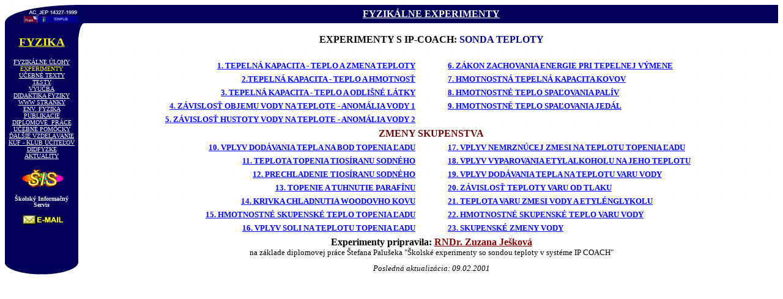

--- FILE ---
content_type: text/html
request_url: https://physedu.science.upjs.sk/sis/fyzika/experimenty/ip-coach/sondateploty/zoznam.htm
body_size: 2322
content:
<!DOCTYPE HTML PUBLIC "-//IETF//DTD HTML//EN">
<html>

<head>
<meta http-equiv="Content-Type" content="text/html; charset=windows-1250">
<title>ŠIS - fyzika - Experimenty</title>
<meta name="Microsoft Theme" content="sis2000 011, default">
</head>

<body background="../../../../_themes/sis2000/indtextb.jpg" bgcolor="#CCCCCC" text="#000000" link="#0000FF" vlink="#6600CC" alink="#FF0000"><!--mstheme--><font face="Verdana"><!--mstheme--></font><table width="100%" border="0" cellspacing="0" cellpadding="0">
  <tr>
    <td width="120"><!--mstheme--><font face="Verdana"><a href="../../../../index.htm"><img border="0" src="../../../../images/top.gif" width="120" height="30"></a><!--mstheme--></font></td>
    <td width="10" bgcolor="#040059"><!--mstheme--><font face="Verdana"><img border="0" src="../../../../images/upper.gif" width="10" height="30"><!--mstheme--></font></td>
    <td bgcolor="#040059" width="100%"><!--mstheme--><font face="Verdana">
      <p align="center"><b><a href="../../index.htm"><font color="#FFFFFF">FYZIKÁLNE EXPERIMENTY</font></a></b></p>
    <!--mstheme--></font></td>
  </tr>
  <tr>
    <td width="120" height="80%" bgcolor="#040059" valign="top"><!--mstheme--><font face="Verdana"><!--mstheme--></font><table border="0" width="120" height="100%" cellspacing="0" cellpadding="0">
        <tr>
          <td width="100%" bgcolor="#040059" valign="bottom" height="40"><!--mstheme--><font face="Verdana"><h3 align="center" style="word-spacing: 0; line-height: 100%; text-indent: 0; margin: 0"><!--mstheme--><font color="#CC3333"><b><a href="../../../index.htm"><font color="#FFFF00"><u>FYZIKA</u></font></a></b><!--mstheme--></font></h3>
          <!--mstheme--></font></td>
        </tr>
        <tr>
          <td width="100%" bgcolor="#040059" valign="top"><!--mstheme--><font face="Verdana">
            <p align="center">&nbsp;<a href="../../../ulohy/index.htm"><font size="1" color="#FFFFFF"><br>
            FYZIKÁLNE ÚLOHY
            </font></a><a href="../../../Ulohy/index.htm"><font size="1" color="#FFFFFF">
          <br>
            </font></a><font size="1" color="#FFFF00">EXPERIMENTY<br>
            </font><font size="1" color="#FFFFFF"><a href="../../../ucebnetexty/index.htm"><font size="1" color="#FFFFFF">UČEBNÉ TEXTY</font></a><a href="../../../Ucebnetexty/index.htm"
       ><font size="1" color="#FFFFFF"><br>
            </font>
            </a><a href="../../../testy/index.htm"><font size="1" color="#FFFFFF">TESTY</font></a><a
        href="../../../index.htm"><br>
            </a><a href="../../../vyucba/index.htm"><font size="1" color="#FFFFFF">VÝUČBA<br>
            </font></a><a href="../../../didaktika/index.htm">
          <font size="1" color="#FFFFFF">DIDAKTIKA
        FYZIKY</font></a><a href="../../../index.htm"><br>
            </a><a href="../../../stranky/index.htm"><font size="1" color="#FFFFFF">WWW
          STRÁNKY<br>
            </font></a><a href="../../../environmentalna/index.htm"><font size="1" color="#FFFFFF">ENV.
            FYZIKA<br>
            </font></a><a href="../../../publikacie/index.htm"><font size="1" color="#FFFFFF">PUBLIKÁCIE<br>
            </font></a><a href="../../../diplomovky/index.htm"><font size="1" color="#FFFFFF">DIPLOMOVÉ 
            PRÁCE<br>
            </font></a><a href="../../../pomocky/index.htm"><font size="1" color="#FFFFFF">UČEBNÉ
        POMÔCKY<br>
            </font></a><a href="../../../vzdelavanie/index.htm"><font size="1" color="#FFFFFF">ĎALŠIE
        VZDELÁVANIE
            </font></a><a href="../../../pomocky/index.htm"><font size="1" color="#FFFFFF"><br>
            </font></a>
            <a href="../../../klubucitelov/Kuf_00/index.htm"><font size="1" color="#FFFFFF">KUF
            - KLUB
        UČITEĽOV<br>
            </font></a>
            <a href="../../../didfyzke/index.htm"><font size="1" color="#FFFFFF">DIDFYZKE<br>
            </font></a></font>
            <a href="../../../aktuality/index.htm"><font size="1" color="#FFFFFF">AKTUALITY<br>
            </font></a>
            </p>
            <font size="1" color="#FFFFFF">
            <p align="center"><font size="2">&nbsp;<b><a href="../../../../index.htm"><img border="0" src="../../../../images/sis.gif" width="70" height="30"></a></b></font><p align="center" style="word-spacing: 0; line-height: 100%; text-indent: 0; margin: 0"><b><font color="#FFFFFF" size="1">Školský
            Informačný<br>
            Servis</font></b><p align="center" style="word-spacing: 0; line-height: 100%; text-indent: 0; margin: 0">&nbsp;<p align="center" style="word-spacing: 0; line-height: 100%; text-indent: 0; margin: 0">&nbsp;<a href="mailto:kiresma@kosice.upjs.sk?subject=Odkaz SIS fyzika"><font size="2"><img border="0" src="../../../../images/mail.jpg" alt="Pošlite e-mail - odkaz na ŠIS fyzika" width="70" height="18"></font></a></font><!--mstheme--></font></td>
        </tr>
      </table><!--mstheme--><font face="Verdana"><!--mstheme--></font></td>
    <td width="10" valign="top" height="80%"><!--mstheme--><font face="Verdana"><img border="0" src="../../../../images/right.gif" width="10" height="40"><!--mstheme--></font></td>
    <td valign="middle" height="80%" width="100%"><!--mstheme--><font face="Verdana"><!--mstheme--></font><table border="0" cellpadding="0" cellspacing="0" width="100%">
        <tr>
                <td width="100%"><!--mstheme--><font face="Verdana"><p align="center">
                  &nbsp;<b><font face="Arial"><font color="#800000"><br>
                  </font></font>
EXPERIMENTY S IP-COACH:<font color="#800000"> </font><font color="#000080">SONDA
                  TEPLOTY</font></b><!--mstheme--></font><table border="0" width="100%" cellpadding="2">
  <caption>&nbsp;</caption>
  <tr>
    <td width="100%" valign="middle" align="center"><!--mstheme--><font face="Verdana"><!--mstheme--></font><table border="0" width="100%" cellpadding="2">
        <tr>
    <td width="48%" bordercolor="#000000" bordercolordark="#808080" bordercolorlight="#C0C0C0" align="right" valign="top"><!--mstheme--><font face="Verdana"><a href="01.htm"><b><font size="2">1.
      TEPELNÁ KAPACITA - TEPLO A ZMENA TEPLOTY</font></b></a><!--mstheme--></font></td>
    <td width="4%" bordercolor="#000000" bordercolordark="#808080" bordercolorlight="#C0C0C0" align="center" valign="top"><!--mstheme--><font face="Verdana"><!--mstheme--></font></td>
    <td width="48%" bordercolor="#000000" bordercolordark="#808080" bordercolorlight="#C0C0C0" align="left" valign="top"><!--mstheme--><font face="Verdana"><a href="06.htm"><b><font size="2">6.
      ZÁKON ZACHOVANIA ENERGIE PRI TEPELNEJ VÝMENE</font></b></a><!--mstheme--></font></td>
        </tr>
        <tr>
    <td width="48%" bordercolor="#000000" bordercolordark="#808080" bordercolorlight="#C0C0C0" align="right" valign="top"><!--mstheme--><font face="Verdana"><a href="02.htm"><b><font size="2">2.TEPELNÁ
      KAPACITA - TEPLO A HMOTNOSŤ</font></b></a><!--mstheme--></font></td>
    <td width="4%" bordercolor="#000000" bordercolordark="#808080" bordercolorlight="#C0C0C0" align="center" valign="top"><!--mstheme--><font face="Verdana"><!--mstheme--></font></td>
    <td width="48%" bordercolor="#000000" bordercolordark="#808080" bordercolorlight="#C0C0C0" align="left" valign="top"><!--mstheme--><font face="Verdana"><a href="07.htm"><b><font size="2">7.
      HMOTNOSTNÁ TEPELNÁ KAPACITA KOVOV</font></b></a><!--mstheme--></font></td>
        </tr>
        <tr>
    <td width="48%" bordercolor="#000000" bordercolordark="#808080" bordercolorlight="#C0C0C0" align="right" valign="top"><!--mstheme--><font face="Verdana"><a href="03.htm"><b><font size="2">3.
      TEPELNÁ KAPACITA - TEPLO A ODLIŠNÉ LÁTKY</font></b></a><!--mstheme--></font></td>
    <td width="4%" bordercolor="#000000" bordercolordark="#808080" bordercolorlight="#C0C0C0" align="center" valign="top"><!--mstheme--><font face="Verdana"><!--mstheme--></font></td>
    <td width="48%" bordercolor="#000000" bordercolordark="#808080" bordercolorlight="#C0C0C0" align="left" valign="top"><!--mstheme--><font face="Verdana"><a href="08.htm"><b><font size="2">8.
      HMOTNOSTNÉ TEPLO SPAĽOVANIA PALÍV</font></b></a><!--mstheme--></font></td>
        </tr>
        <tr>
    <td width="48%" bordercolor="#000000" bordercolordark="#808080" bordercolorlight="#C0C0C0" align="right" valign="top"><!--mstheme--><font face="Verdana"><a href="04.htm"><b><font size="2">4.
      ZÁVISLOSŤ OBJEMU VODY NA TEPLOTE - ANOMÁLIA VODY 1</font></b></a><!--mstheme--></font></td>
    <td width="4%" bordercolor="#000000" bordercolordark="#808080" bordercolorlight="#C0C0C0" align="center" valign="top"><!--mstheme--><font face="Verdana"><!--mstheme--></font></td>
    <td width="48%" bordercolor="#000000" bordercolordark="#808080" bordercolorlight="#C0C0C0" align="left" valign="top"><!--mstheme--><font face="Verdana"><a href="09.htm"><b><font size="2">9.
      HMOTNOSTNÉ TEPLO SPAĽOVANIA JEDÁL</font></b></a><!--mstheme--></font></td>
        </tr>
        <tr>
    <td width="48%" bordercolor="#000000" bordercolordark="#808080" bordercolorlight="#C0C0C0" align="right" valign="top"><!--mstheme--><font face="Verdana"><a href="05.htm"><b><font size="2">5.
      ZÁVISLOSŤ HUSTOTY VODY NA TEPLOTE - ANOMÁLIA VODY 2</font></b></a><!--mstheme--></font></td>
    <td width="4%" bordercolor="#000000" bordercolordark="#808080" bordercolorlight="#C0C0C0" align="center" valign="top"><!--mstheme--><font face="Verdana"><!--mstheme--></font></td>
    <td width="48%" bordercolor="#000000" bordercolordark="#808080" bordercolorlight="#C0C0C0" align="left" valign="top"><!--mstheme--><font face="Verdana"><!--mstheme--></font></td>
        </tr>
        <tr>
    <td width="100%" bordercolor="#000000" bordercolordark="#808080" bordercolorlight="#C0C0C0" align="center" valign="top" colspan="3"><!--mstheme--><font face="Verdana"><b><font color="#660000">ZMENY
      SKUPENSTVA</font></b><!--mstheme--></font></td>
        </tr>
        <tr>
    <td width="48%" bordercolor="#000000" bordercolordark="#808080" bordercolorlight="#C0C0C0" align="right" valign="top"><!--mstheme--><font face="Verdana"><a href="10.htm"><b><font size="2">10. VPLYV DODÁVANIA TEPLA NA BOD TOPENIA ĽADU</font></b></a><!--mstheme--></font></td>
    <td width="4%" bordercolor="#000000" bordercolordark="#808080" bordercolorlight="#C0C0C0" align="center" valign="top"><!--mstheme--><font face="Verdana"><!--mstheme--></font></td>
    <td width="48%" bordercolor="#000000" bordercolordark="#808080" bordercolorlight="#C0C0C0" align="left" valign="top"><!--mstheme--><font face="Verdana"><a href="17.htm"><b><font size="2">17. VPLYV NEMRZNÚCEJ ZMESI NA TEPLOTU TOPENIA ĽADU</font></b></a><!--mstheme--></font></td>
        </tr>
        <tr>
    <td width="48%" bordercolor="#000000" bordercolordark="#808080" bordercolorlight="#C0C0C0" align="right" valign="top"><!--mstheme--><font face="Verdana"><a href="11.htm"><b><font size="2">11. TEPLOTA TOPENIA TIOSÍRANU SODNÉHO</font></b></a><!--mstheme--></font></td>
    <td width="4%" bordercolor="#000000" bordercolordark="#808080" bordercolorlight="#C0C0C0" align="center" valign="top"><!--mstheme--><font face="Verdana"><!--mstheme--></font></td>
    <td width="48%" bordercolor="#000000" bordercolordark="#808080" bordercolorlight="#C0C0C0" align="left" valign="top"><!--mstheme--><font face="Verdana"><a href="18.htm"><b><font size="2">18. VPLYV VYPAROVANIA ETYLALKOHOLU NA JEHO TEPLOTU</font></b></a><!--mstheme--></font></td>
        </tr>
        <tr>
    <td width="48%" bordercolor="#000000" bordercolordark="#808080" bordercolorlight="#C0C0C0" align="right" valign="top"><!--mstheme--><font face="Verdana"><a href="12.htm"><b><font size="2">12. PRECHLADENIE TIOSÍRANU SODNÉHO</font></b></a><!--mstheme--></font></td>
    <td width="4%" bordercolor="#000000" bordercolordark="#808080" bordercolorlight="#C0C0C0" align="center" valign="top"><!--mstheme--><font face="Verdana"><!--mstheme--></font></td>
    <td width="48%" bordercolor="#000000" bordercolordark="#808080" bordercolorlight="#C0C0C0" align="left" valign="top"><!--mstheme--><font face="Verdana"><a href="19.htm"><b><font size="2">19. VPLYV DODÁVANIA TEPLA NA TEPLOTU VARU VODY</font></b></a><!--mstheme--></font></td>
        </tr>
        <tr>
    <td width="48%" bordercolor="#000000" bordercolordark="#808080" bordercolorlight="#C0C0C0" align="right" valign="top"><!--mstheme--><font face="Verdana"><a href="13.htm"><b><font size="2">13. TOPENIE
      A TUHNUTIE PARAFÍNU</font></b></a><!--mstheme--></font></td>
    <td width="4%" bordercolor="#000000" bordercolordark="#808080" bordercolorlight="#C0C0C0" align="center" valign="top"><!--mstheme--><font face="Verdana"><!--mstheme--></font></td>
    <td width="48%" bordercolor="#000000" bordercolordark="#808080" bordercolorlight="#C0C0C0" align="left" valign="top"><!--mstheme--><font face="Verdana"><a href="20.htm"><b><font size="2">20. ZÁVISLOSŤ TEPLOTY VARU OD TLAKU</font></b></a><!--mstheme--></font></td>
        </tr>
        <tr>
    <td width="48%" bordercolor="#000000" bordercolordark="#808080" bordercolorlight="#C0C0C0" align="right" valign="top"><!--mstheme--><font face="Verdana"><a href="14.htm"><b><font size="2">14. KRIVKA CHLADNUTIA WOODOVHO KOVU</font></b></a><!--mstheme--></font></td>
    <td width="4%" bordercolor="#000000" bordercolordark="#808080" bordercolorlight="#C0C0C0" align="center" valign="top"><!--mstheme--><font face="Verdana"><!--mstheme--></font></td>
    <td width="48%" bordercolor="#000000" bordercolordark="#808080" bordercolorlight="#C0C0C0" align="left" valign="top"><!--mstheme--><font face="Verdana"><a href="21.htm"><b><font size="2">21. TEPLOTA VARU ZMESI VODY A ETYLÉNGLYKOLU</font></b></a><!--mstheme--></font></td>
        </tr>
        <tr>
    <td width="48%" bordercolor="#000000" bordercolordark="#808080" bordercolorlight="#C0C0C0" align="right" valign="top"><!--mstheme--><font face="Verdana"><a href="15.htm"><b><font size="2">15. HMOTNOSTNÉ SKUPENSKÉ TEPLO TOPENIA ĽADU</font></b></a><!--mstheme--></font></td>
    <td width="4%" bordercolor="#000000" bordercolordark="#808080" bordercolorlight="#C0C0C0" align="center" valign="top"><!--mstheme--><font face="Verdana"><!--mstheme--></font></td>
    <td width="48%" bordercolor="#000000" bordercolordark="#808080" bordercolorlight="#C0C0C0" align="left" valign="top"><!--mstheme--><font face="Verdana"><a href="22.htm"><b><font size="2">22. HMOTNOSTNÉ SKUPENSKÉ TEPLO VARU VODY</font></b></a><!--mstheme--></font></td>
        </tr>
        <tr>
    <td width="48%" bordercolor="#000000" bordercolordark="#808080" bordercolorlight="#C0C0C0" align="right" valign="top"><!--mstheme--><font face="Verdana"><a href="16.htm"><b><font size="2">16. VPLYV SOLI NA TEPLOTU TOPENIA ĽADU</font></b></a><!--mstheme--></font></td>
    <td width="4%" bordercolor="#000000" bordercolordark="#808080" bordercolorlight="#C0C0C0" align="center" valign="top"><!--mstheme--><font face="Verdana"><!--mstheme--></font></td>
    <td width="48%" bordercolor="#000000" bordercolordark="#808080" bordercolorlight="#C0C0C0" align="left" valign="top"><!--mstheme--><font face="Verdana"><a href="23.htm"><b><font size="2">23. SKUPENSKÉ ZMENY VODY</font></b></a><!--mstheme--></font></td>
        </tr>
        <tr>
          <td width="100%" align="right" colspan="3"><!--mstheme--><font face="Verdana">
            <p align="center"><b>Experimenty
            pripravila:<font color="#000080"> </font><a href="mailto:jeskova@kosice.upjs.sk"><font color="#800000">RNDr.
            Zuzana Ješková</font></a></b><font size="2"><br>
            </font><font size="2">na základe diplomovej práce Štefana Palušeka &quot;Školské
            experimenty so sondou teploty v systéme IP COACH&quot;</font><!--mstheme--></font></td>
        </tr>
      </table><!--mstheme--><font face="Verdana"><!--mstheme--></font></td>
  </tr>
</table><!--mstheme--><font face="Verdana"><!--mstheme--></font></td>
        </tr>
      </table><!--mstheme--><font face="Verdana"><!--mstheme--></font></td>
  </tr>
  <tr>
    <td width="120" valign="top"><!--mstheme--><font face="Verdana"><img border="0" src="../../../../images/bottom.gif" width="120" height="20"><!--mstheme--></font></td>
    <td width="10"><!--mstheme--><font face="Verdana"><!--mstheme--></font></td>
    <td width="100%"><!--mstheme--><font face="Verdana">
      <p align="center"><i><font size="2">Posledná aktualizácia: <!--webbot bot="Timestamp"
      S-Type="EDITED" S-Format="%d.%m.%Y" startspan -->09.02.2001<!--webbot bot="Timestamp" endspan i-checksum="12492" --></font>
      </i><!--mstheme--></font></td>
  </tr>
  </table><!--mstheme--><font face="Verdana"><!--mstheme--></font></body>
